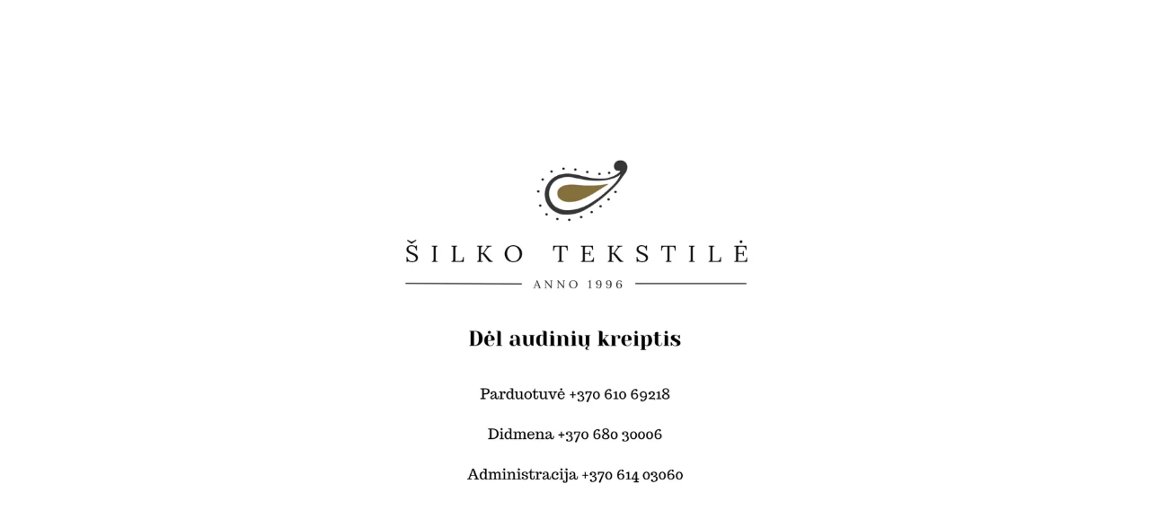

--- FILE ---
content_type: text/html; charset=UTF-8
request_url: https://www.audiniai.com/produkto-kategorija/kiti-audiniai/?per_page=15
body_size: 1334
content:
<!DOCTYPE html>
<html lang="lt-LT">
<head>
	<meta charset="UTF-8" />
	<title>Kiti audiniai - &Scaron;ilko tekstilė</title>	<link rel="icon" href="https://www.audiniai.com/wp-content/uploads/2021/07/V2.1-2-ryskesnis_385x180-1-180x180.png" sizes="32x32" />
<link rel="icon" href="https://www.audiniai.com/wp-content/uploads/2021/07/V2.1-2-ryskesnis_385x180-1-e1626092323839.png" sizes="192x192" />
<link rel="apple-touch-icon" href="https://www.audiniai.com/wp-content/uploads/2021/07/V2.1-2-ryskesnis_385x180-1-180x180.png" />
<meta name="msapplication-TileImage" content="https://www.audiniai.com/wp-content/uploads/2021/07/V2.1-2-ryskesnis_385x180-1-e1626092323839.png" />
	<meta name="viewport" content="width=device-width, maximum-scale=1, initial-scale=1, minimum-scale=1">
	<meta name="description" content=""/>
	<meta http-equiv="X-UA-Compatible" content="" />
	<meta property="og:site_name" content="&Scaron;ilko tekstilė - "/>
	<meta property="og:title" content="&Scaron;ilko tekstilė"/>
	<meta property="og:type" content="Maintenance"/>
	<meta property="og:url" content="https://www.audiniai.com"/>
	<meta property="og:description" content=""/>
		<link rel="profile" href="http://gmpg.org/xfn/11" />
	<link rel="pingback" href="https://www.audiniai.com/xmlrpc.php" />
	<link rel='stylesheet' id='mtnc-style-css' href='https://www.audiniai.com/wp-content/plugins/maintenance/load/css/style.css?ver=1706136091'  media='all' />
<link rel='stylesheet' id='mtnc-fonts-css' href='https://www.audiniai.com/wp-content/plugins/maintenance/load/css/fonts.css?ver=1706136091'  media='all' />
<style type="text/css">body {background-color: #ffffff}.preloader {background-color: #ffffff}body {font-family: Open Sans; }.site-title, .preloader i, .login-form, .login-form a.lost-pass, .btn-open-login-form, .site-content, .user-content-wrapper, .user-content, footer, .maintenance a{color: #ffffff;} a.close-user-content, #mailchimp-box form input[type="submit"], .login-form input#submit.button  {border-color:#ffffff} input[type="submit"]:hover{background-color:#ffffff} input:-webkit-autofill, input:-webkit-autofill:focus{-webkit-text-fill-color:#ffffff} body &gt; .login-form-container{background-color:#111111}.btn-open-login-form{background-color:#111111}input:-webkit-autofill, input:-webkit-autofill:focus{-webkit-box-shadow:0 0 0 50px #111111 inset}input[type='submit']:hover{color:#111111} #custom-subscribe #submit-subscribe:before{background-color:#111111} .site-title {
	display: none;
}

.main-container:after {
	background-color: unset !important;
}</style>		<!--[if IE]>
	<style type="text/css">

	</style>
	<script type="text/javascript" src="https://www.audiniai.com/wp-content/plugins/maintenance/load/js/jquery.backstretch.min.js"></script>
	<![endif]-->
	<link rel="stylesheet" href="https://fonts.bunny.net/css?family=Open%20Sans:300,300italic,regular,italic,600,600italic,700,700italic,800,800italic:300"></head>

<body class="maintenance ">

<div class="main-container">
	<div class="preloader"><i class="fi-widget" aria-hidden="true"></i></div>	<div id="wrapper">
		<div class="center logotype">
			<header>
				<div class="logo-box istext" rel="home"><h1 class="site-title">&Scaron;ilko tekstilė</h1></div>			</header>
		</div>
		<div id="content" class="site-content">
			<div class="center">
                <div class="description" style="font-weight:300;font-style:normal"><h3></h3></div>			</div>
		</div>
	</div> <!-- end wrapper -->
	<footer>
		<div class="center">
			<div style="font-weight:300;font-style:normal">© Šilko tekstilė 2024</div>		</div>
	</footer>
					<picture class="bg-img">
						<img src="https://www.audiniai.com/wp-content/uploads/2024/09/Audiniai.com-cover-1.png">
		</picture>
	</div>

<!--[if !IE]><!--><script type="text/javascript" src="https://www.audiniai.com/wp-includes/js/jquery/jquery.min.js?ver=3.7.1" id="jquery-core-js"></script>
<script type="text/javascript" src="https://www.audiniai.com/wp-includes/js/jquery/jquery-migrate.min.js?ver=3.4.1" id="jquery-migrate-js"></script>
<!--<![endif]--><script type="text/javascript" id="_frontend-js-extra">
/* <![CDATA[ */
var mtnc_front_options = {"body_bg":"https://www.audiniai.com/wp-content/uploads/2024/09/Audiniai.com-cover-1.png","gallery_array":[],"blur_intensity":"5","font_link":["Open Sans:300,300italic,regular,italic,600,600italic,700,700italic,800,800italic:300"]};
//# sourceURL=_frontend-js-extra
/* ]]> */
</script>
<script type="text/javascript" src="https://www.audiniai.com/wp-content/plugins/maintenance/load/js/jquery.frontend.js?ver=1706136091" id="_frontend-js"></script>

</body>
</html>
